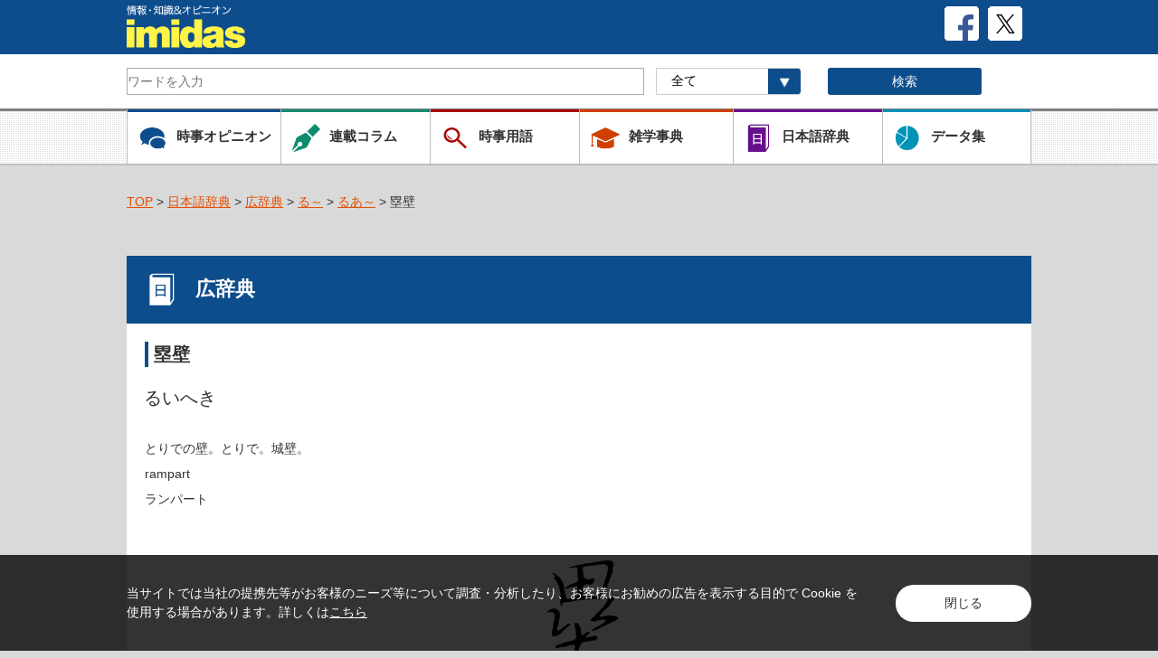

--- FILE ---
content_type: text/html; charset=UTF-8
request_url: https://imidas.jp/kojiten/detail/W-43-0-041-06.html
body_size: 15693
content:
<!DOCTYPE html>
<html>
	<head>
<!-- Google Tag Manager -->
<script>(function(w,d,s,l,i){w[l]=w[l]||[];w[l].push({'gtm.start':
new Date().getTime(),event:'gtm.js'});var f=d.getElementsByTagName(s)[0],
j=d.createElement(s),dl=l!='dataLayer'?'&l='+l:'';j.async=true;j.src=
'https://www.googletagmanager.com/gtm.js?id='+i+dl;f.parentNode.insertBefore(j,f);
})(window,document,'script','dataLayer','GTM-P57CJNJ');</script>
<!-- End Google Tag Manager -->
		<meta charset="utf-8">
		<meta name="format-detection" content="telephone=no">
		<meta name="viewport" content="width=device-width, initial-scale=1">

		<link rel="shortcut icon" type="image/vnd.microsoft.icon" href="/favicons/favicon.ico">
		<link rel="icon" type="image/vnd.microsoft.icon" href="/favicons/favicon.ico">
		<link rel="apple-touch-icon" sizes="57x57" href="/favicons/apple-touch-icon-57x57.png">
		<link rel="apple-touch-icon" sizes="60x60" href="/favicons/apple-touch-icon-60x60.png">
		<link rel="apple-touch-icon" sizes="72x72" href="/favicons/apple-touch-icon-72x72.png">
		<link rel="apple-touch-icon" sizes="76x76" href="/favicons/apple-touch-icon-76x76.png">
		<link rel="apple-touch-icon" sizes="114x114" href="/favicons/apple-touch-icon-114x114.png">
		<link rel="apple-touch-icon" sizes="120x120" href="/favicons/apple-touch-icon-120x120.png">
		<link rel="apple-touch-icon" sizes="144x144" href="/favicons/apple-touch-icon-144x144.png">
		<link rel="apple-touch-icon" sizes="152x152" href="/favicons/apple-touch-icon-152x152.png">
		<link rel="apple-touch-icon" sizes="180x180" href="/favicons/apple-touch-icon-180x180.png">
		<link rel="icon" type="image/png" sizes="192x192" href="/favicons/android-chrome-192x192.png">
		<link rel="icon" type="image/png" sizes="48x48" href="/favicons/favicon-48x48.png">
		<link rel="icon" type="image/png" sizes="96x96" href="/favicons/favicon-96x96.png">
		<link rel="icon" type="image/png" sizes="96x96" href="/favicons/favicon-160x160.png">
		<link rel="icon" type="image/png" sizes="96x96" href="/favicons/favicon-196x196.png">
		<link rel="icon" type="image/png" sizes="16x16" href="/favicons/favicon-16x16.png">
		<link rel="icon" type="image/png" sizes="32x32" href="/favicons/favicon-32x32.png">
		<link rel="manifest" href="/favicons/manifest.json">
		<meta name="msapplication-TileColor" content="#2d88ef">
		<meta name="msapplication-TileImage" content="/favicons/mstile-144x144.png">
			<meta property="og:title" content="塁壁 | 広辞典 | 情報・知識＆オピニオン imidas - イミダス">
			<meta property="og:image" content="https://imidas.jp/common/images/og_img.jpg">
		<meta property="og:description" content="imidasはさまざな知識・情報をお届けするメディアです。現代用語や時事用語、気鋭の執筆陣による人気連載コラムなど。知りたいことはまずimidasで。">
		<meta property="og:type" content="website">
		<meta property="og:site_name" content="情報・知識＆オピニオン imidas">
		<meta property="og:url" content="https://imidas.jp/kojiten/detail/W-43-0-041-06.html" />
		<meta name="twitter:card" content="summary_large_image" />
		<meta name="keywords" content="imidas,イミダス,辞典,辞書,事典,時事用語,書籍,コラム,現代用語,流行語,集英社,shueisha">
		<meta name="description" content="imidasはさまざな知識・情報をお届けするメディアです。現代用語や時事用語、気鋭の執筆陣による人気連載コラムなど。知りたいことはまずimidasで。">
		<title>塁壁 | 広辞典 | 情報・知識＆オピニオン imidas - イミダス</title>
		<link rel="stylesheet" type="text/css" href="/common/css/style.css">
		<link rel="stylesheet" type="text/css" href="/common/css/style_add.css">
		<link rel="stylesheet" type="text/css" href="/common/css/common.css">
		<script src="https://ajax.googleapis.com/ajax/libs/jquery/2.1.3/jquery.min.js"></script>
		<script type="text/javascript" src="/common/js/std_function.js"></script>
		<script type="text/javascript" src="/common/js/jquery.tile.min.js"></script>

		<!-- Global Site Tag (gtag.js) - Google Analytics -->
		<script async src="https://www.googletagmanager.com/gtag/js?id=UA-103964609-1"></script>
		<script>
			window.dataLayer = window.dataLayer || [];
			function gtag(){dataLayer.push(arguments)};
			gtag('js', new Date());
			gtag('config', 'UA-103964609-1');
		</script>

		<script type="text/javascript">
		jQuery(document).ready(function($) {
			//PC環境の場合
			if (window.matchMedia( '(min-width: 640px)' ).matches) {　//切り替える画面サイズ
				$.ajax({
					url: '/common/js/jquery.tile.min.js',
					dataType: 'script',
					cache: false
				});
				$(window).load(function(){
					$('.relationArea .tile-list').tile(2);
				});
				$(window).load(function(){
					$('.newArea .tile-list').tile(2);
				});
				$(window).load(function(){
					$('.popularArea .tile-list').tile(2);
				});
				$(window).load(function(){
					$('.jijiArea .tile-list').tile(2);
				});
				$(window).load(function(){
					$('.columArea .tile-list').tile(2);
				});
				$(window).load(function(){
					$('.catalogArea .tile-list').tile(2);
				});
				$(window).load(function(){
					$('.backnumberArea .tile-list').tile(2);
				});
				$(window).load(function(){
					$('.contentsArea .tile-list').tile(2);
				});
				$(window).load(function(){
					$('.GenreArea .tile-list').tile(2);
				});
			};
			//モバイル環境の場合
			});
		</script>
		<script>!function(d,s,id){var js,fjs=d.getElementsByTagName(s)[0],p=/^http:/.test(d.location)?'http':'https';if(!d.getElementById(id)){js=d.createElement(s);js.id=id;js.src=p+'://platform.twitter.com/widgets.js';fjs.parentNode.insertBefore(js,fjs);}}(document, 'script', 'twitter-wjs');</script>
		<script type="text/javascript" src="https://b.st-hatena.com/js/bookmark_button.js" charset="utf-8" async="async"></script>
		<script src="https://d.line-scdn.net/r/web/social-plugin/js/thirdparty/loader.min.js" async="async" defer="defer"></script>
	</head>
		<body>
<!-- Google Tag Manager (noscript) -->
<noscript><iframe src="https://www.googletagmanager.com/ns.html?id=GTM-P57CJNJ"
height="0" width="0" style="display:none;visibility:hidden"></iframe></noscript>
<!-- End Google Tag Manager (noscript) -->
		<div id="fb-root"></div>
			<script>(function(d, s, id) {
			  var js, fjs = d.getElementsByTagName(s)[0];
			  if (d.getElementById(id)) return;
			  js = d.createElement(s); js.id = id;
			  js.src = "//connect.facebook.net/ja_JP/sdk.js#xfbml=1&version=v2.10";
			  fjs.parentNode.insertBefore(js, fjs);
			}(document, 'script', 'facebook-jssdk'));</script>
	<!-- /#header -->
		<header>
			<div id="header">
				<div class="inner">
					<div class="Toplogo">

						<h1>
						<a href="/"><img class="top-logo" src="/common/images/com_head_logo.png" alt="情報・知識＆オピニオン imidas" /></a>
						</h1>
						<a href="https://twitter.com/shueisha_imidas" target="_blank"><img class="sns-logo" src="/common/images/com_icon_x.png" alt=""></a>
						<a href="https://www.facebook.com/shueisha.imidas" target="_blank"><img class="sns-logo" src="/common/images/com_icon_fb.png" alt=""></a>
					</div>
				</div>
				<div class="SearchArea">
					<div class="Search-body">
						<form id="cse-search-box" action="/search/" name="search2">
							<!-- Googleカスタム検索 -->
							<dl class="search2">

								<!--imidas全体 -->
																<dt class="search-box">
									<input type="hidden" name="cx" value="006073831025643412118:
									vknx7elqnne" />
									<input type="hidden" name="ie" value="UTF-8" />
									<input type="text" name="q" size="31" placeholder="ワードを入力" value=""/>
									<gcse:searchbox-only></gcse:searchbox-only>
								</dt>
								<!--imidas全体 -->

								<dd class="Searchselect">
									<label>
										<select id="soflow" name="hope1" onChange="change_number2();">
											<option value="">全て</option>
											<option value="select_genre">​時事用語</option>
											<option value="select_zatsugaku">雑学事典</option>
											<option value="select_japanese">日本語辞典</option>
											<option value="select_data">データ集</option>
										</select>

									</label>
								</dd>
								<dd class="SearchBtn">
									<input type="image" src="/common/images/searchBtn.gif" alt="Search" title="Search" name="sa" id="search_btn" class="spArea"/>
									<input type="submit" name="sa"  value="検索" id="search_btn" class="pcArea"/>
								</dd>
								<!-- <dd class="questionImg"><a href="#"><img src="/common/images/com_icon_question.png" alt=""></a></dd> -->
							</dl>
							<!-- Googleカスタム検索 -->
						</form>
					</div>
				</div>

				<div class="naviArea">
					<div class="navi-btn clearfix">
						<ul class="clearfix">
							<li class="navi-jiji">
								<div>
									<a href="/jijikaitai_list"><img class="titleLogo" src="/common/images/com_icon_jiji.png" alt=""><p>時事オピニオン</p></a>
								</div>
							</li>
							<li class="navi-colum">
								<div>
									<a href="/column_list"><img class="titleLogo" src="/common/images/com_icon_column.png" alt=""><p>連載コラム</p></a>
								</div>
							</li>
							<li class="navi-jijiword">
								<div>
									<a href="/genre/index.html"><img src="/common/images/com_icon_yougo.png" alt=""><p>時事用語</p></a>
								</div>
							</li>
						</ul>

						<ul class="clearfix">
							<li class="navi-trivia">
								<div>
									<a href="/zatsugaku_list.html"><img src="/common/images/com_icon_jzatsugaku.png" alt=""><p>雑学事典</p></a>
								</div>
							</li>
							<li class="navi-japan">
								<div>
									<a href="/japanese_list.html"><img src="/common/images/com_icon_nihongo.png" alt=""><p>日本語辞典</p></a>
								</div>
							</li>
							<li class="navi-data">
								<div>
									<a href="/data_list.html"><img src="/common/images/com_icon_data.png" alt=""><p>データ集</p></a>
								</div>
							</li>
						</ul>
					</div>
				</div>
			</div>
		</header>
<!-- /#header -->

<div id="container">
    <div class="breadcrumb">
        <ul>
            <li><a href="/">TOP</a>&nbsp;&gt;&nbsp;<a href="/japanese_list.html">日本語辞典</a>&nbsp;&gt;&nbsp;<a href="/kojiten.html">広辞典</a>&nbsp;&gt;&nbsp;<a href="/kojiten/ru_list.html">る～</a>&nbsp;&gt;&nbsp;<a href="/kojiten/ru_rua_list.html">るあ～</a>&nbsp;&gt;&nbsp;塁壁</li>
        </ul>
    </div>
    <div class="box mainLink">
        <h2 class="ttl-blueBar">
            <img class="titleLogo" src="/images/opinion/com_icon_jiten_w.png" alt="">広辞典
        </h2>
        <div class="DetailArea">
            <h3 class="blueLineLeft">
                塁壁            </h3>
                        <h4 class="TitleDetail">
                るいへき
            </h4>
                                                    <div class="authorArea textlink"><p class="authorDetail"></p></div>            
                        <div class="DetailtextArea textlink">
                <p>とりでの壁。とりで。城壁。<br />rampart<br />ランパート</p>
                <p>
                                </p>
                                <p>
                    <img class="icon_hatena" src="/library/img/kojiten/l/RU0041.gif">
                </p>
                                            </div>
        </div>
    </div>

    <div class="breadcrumb">
        <ul>
            <li><a href="/">TOP</a>&nbsp;&gt;&nbsp;<a href="/japanese_list.html">日本語辞典</a>&nbsp;&gt;&nbsp;<a href="/kojiten.html">広辞典</a>&nbsp;&gt;&nbsp;<a href="/kojiten/ru_list.html">る～</a>&nbsp;&gt;&nbsp;<a href="/kojiten/ru_rua_list.html">るあ～</a>&nbsp;&gt;&nbsp;塁壁</li>
        </ul>
    </div>

    <div class="pagetop-btn pagetop-btnSP">
        <a href="#header"><img src="/common/images/com_pagetopSP.png" alt=""></a>
    </div>

    <div class="naviArea navispArea">
        <div class="navi-btn">
            <ul class="clearfix">
                <li class="navi-jiji">
                    <div>
                        <a href="/jijikaitai_list"><img class="titleLogo" src="/common/images/com_icon_jiji.png" alt=""><p>時事オピニオン</p></a>
                    </div>
                </li>
                <li class="navi-colum">
                    <div>
                        <a href="/column_list"><img class="titleLogo" src="/common/images/com_icon_column.png" alt=""><p>連載コラム</p></a>
                    </div>
                </li>
                <li class="navi-jijiword">
                    <div>
                        <a href="/genre"><img src="/common/images/com_icon_yougo.png" alt=""><p>時事用語</p></a>
                    </div>
                </li>
            </ul>

            <ul class="clearfix">
                <li class="navi-trivia">
                    <div>
                        <a href="/zatsugaku_list"><img src="/common/images/com_icon_jzatsugaku.png" alt=""><p>雑学事典</p></a>
                    </div>
                </li>
                <li class="navi-japan">
                    <div>
                        <a href="/japanese_list"><img src="/common/images/com_icon_nihongo.png" alt=""><p>日本語辞典</p></a>
                    </div>
                </li>
                <li class="navi-data">
                    <div>
                        <a href="/data_list"><img src="/common/images/com_icon_data.png" alt=""><p>データ集</p></a>
                    </div>
                </li>
            </ul>
        </div>
    </div>

    <div class="listBtn backBtn">
        <a href="/"><img src="/common/images/com_icon_back.png" alt="TOPに戻る"></a>
    </div>

</div>

		<!--

		/#footer

		 -->

		 <div id="footer">
			<div class="pagetop-btn">
				<a href="#header"><img src="/common/images/com_pagetop.png" alt=""></a>
			</div>
			<div class="links">
				<ul>
				<li><div class="footnavi">
						<a href="mailto:?subject=デジタル版イミダスのＵＲＬ&amp;body=https://imidas.jp%0D%0Aデジタル版イミダスを紹介します。毎日毎週の更新コーナーが豊富で、旬のネタや人、話題の時事・トレンドがよくわかるサイトです。">友達に教える</a>
					</div>
				</li>
					<!-- <li><div class="footnavi">
						<a href="#">お問い合わせ</a>
					</div>
					</li> -->
					<li><div class="footnavi">
						<a href="/intro/info62">当サイトについて</a>

					</div>
					</li>
					<li><div class="footnavi">
						<a href="http://www.shueisha.co.jp/">集英社ホームページ</a>
					</div>
					</li>
				</ul>
			</div>
			<div class="foot-bluebar">
				<p class="copy">(C)イミダス･集英社</p>
			</div>
		</div><!-- /#footer -->
		<script type="text/javascript">LineIt.loadButton();</script>

<div class="f_cookie-consent">
<div class="m_contents">
<div class="f_cookie-consent-inn">
<p class="f_cookie-consent-text">当サイトでは当社の提携先等がお客様のニーズ等について調査・分析したり、お客様にお勧めの広告を表示する目的で Cookie を使用する場合があります。詳しくは<a class="c_textLink" href="https://www2.shueisha.co.jp/privacy/privacy_detail.html#section3" target="_blank">こちら</a></p>
<div class="f_cookie-consent-btn c_fadeOver">閉じる</div>
</div><!-- /f_cookie-consent-inn -->
</div><!-- /m_contents -->
</div><!-- /f_cookie-consent -->

<script src="/common/js/cookie.js"></script>
	</body>

</html>
